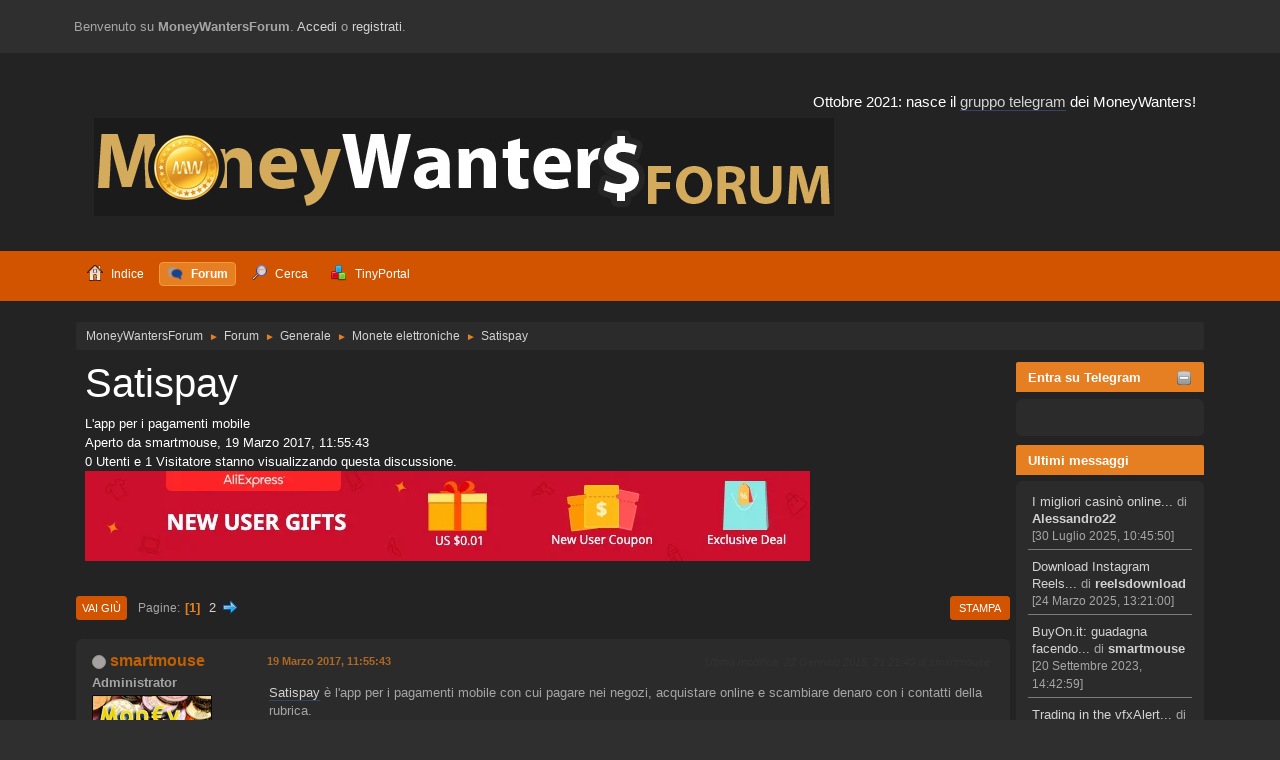

--- FILE ---
content_type: text/html; charset=UTF-8
request_url: https://moneywantersforum.com/monete-elettroniche/satispay/msg56976/
body_size: 12383
content:
<!DOCTYPE html>
<html lang="it-IT">
<head>
	<meta charset="UTF-8">
	<link rel="stylesheet" href="https://moneywantersforum.com/Themes/Fusion/css/minified_daac3cd9402e48a1471214fe95fafd31.css?smf216_1751017868">
	<link rel="stylesheet" href="https://cdn.jsdelivr.net/npm/@fortawesome/fontawesome-free@5/css/all.min.css">
	<link rel="stylesheet" href="https://use.fontawesome.com/releases/v5.13.1/css/all.css" integrity="sha384-xxzQGERXS00kBmZW/6qxqJPyxW3UR0BPsL4c8ILaIWXva5kFi7TxkIIaMiKtqV1Q" crossorigin="anonymous">
	<script>
		var smf_theme_url = "https://moneywantersforum.com/Themes/Fusion";
		var smf_default_theme_url = "https://moneywantersforum.com/Themes/default";
		var smf_images_url = "https://moneywantersforum.com/Themes/Fusion/images";
		var smf_smileys_url = "https://moneywantersforum.com/Smileys";
		var smf_smiley_sets = "smart,aaron,akyhne,fugue,alienine,default";
		var smf_smiley_sets_default = "smart";
		var smf_avatars_url = "https://moneywantersforum.com/avatars";
		var smf_scripturl = "https://moneywantersforum.com/index.php?PHPSESSID=3d4bd6d042ac9d15c746d285af79a5a8&amp;";
		var smf_iso_case_folding = false;
		var smf_charset = "UTF-8";
		var smf_session_id = "4c0a19f89ece0d7bb894ba33e7d82639";
		var smf_session_var = "f7e16d21bb47";
		var smf_member_id = 0;
		var ajax_notification_text = 'Caricamento in corso...';
		var help_popup_heading_text = 'Hai bisogno di aiuto? Ecco qualche informazione:';
		var banned_text = 'Visitatore, sei stato bannato da questo forum!';
		var smf_txt_expand = 'Espandi';
		var smf_txt_shrink = 'Riduci';
		var smf_collapseAlt = 'Nascondi';
		var smf_expandAlt = 'Visualizza';
		var smf_quote_expand = false;
		var allow_xhjr_credentials = false;
	</script>
	<script src="https://ajax.googleapis.com/ajax/libs/jquery/3.6.3/jquery.min.js"></script>
	<script src="https://ajax.googleapis.com/ajax/libs/jquery/3.3.1/jquery.min.js"></script>
	<script src="https://moneywantersforum.com/Themes/default/scripts/jquery.sceditor.bbcode.min.js?smf216_1751017868"></script>
	<script src="https://moneywantersforum.com/Themes/Fusion/scripts/minified_97d8a81815b6b96f9a3e2ecfd32c966e.js?smf216_1751017868"></script>
	<script src="https://moneywantersforum.com/Themes/Fusion/scripts/minified_84dc87ae1cb639ca781dfafbb9b680be.js?smf216_1751017868" defer></script>
	<script>
		var smf_smileys_url = 'https://moneywantersforum.com/Smileys/smart';
		var bbc_quote_from = 'Citazione di';
		var bbc_quote = 'Citazione';
		var bbc_search_on = 'il';
	var smf_you_sure ='Sicuro di voler procedere?';
	</script>
	<title>Satispay</title>
	<meta name="viewport" content="width=device-width, initial-scale=1">
	<meta property="og:site_name" content="MoneyWantersForum">
	<meta property="og:title" content="Satispay">
	<meta name="keywords" content="come guadagnare online, sistemi di guadagno online, forum guadagno on-line, get paid to, paid to click, paid to read, autosurf, hyip, investimenti, trading, monete elettroniche, criptovalute, bitcoin, gambling, scommesse, poker">
	<meta property="og:url" content="https://moneywantersforum.com/index.php?PHPSESSID=3d4bd6d042ac9d15c746d285af79a5a8&amp;topic=14437.0">
	<meta property="og:image" content="http://www.moneywantersforum.com/screenshots/images/satispay.png">
	<meta property="og:description" content="Satispay è l&#039;app per i pagamenti mobile con cui pagare nei negozi, acquistare online e scambiare denaro con i contatti della rubrica.Satispay sarà sicuramente uno degli attori principali nel mondo dei pagamenti (e micropagamenti) mobile per i prossimi anni, e sicuramente è partita molto bene con sito e app molto intuitivi e accattivanti!Inoltre molto spesso ci sono merchant che offrono sconti in caso di pagamento con Satispay.Per cominciare ad usarlo avete bisogno soltanto di un conto bancario al quale associare il vostro account Satispay: sarà infatti il vostro conto corrente la fonte finanziaria dei vostri pagamenti Satispay.In sostanza voi pagate in maniera istantanea con Satispay e la vostra banca preleva l&#039;importo dal conto dopo qualche giorno (tramite SDD).Il modo migliore per cominciare ad usare Satispay è quello di incassare 5&#8364; gratis Per farlo basta registrarsi dal mio reflink oppure usando il codice XXX se vi registrate direttamente dall&#039;app.">
	<meta name="description" content="Satispay è l&#039;app per i pagamenti mobile con cui pagare nei negozi, acquistare online e scambiare denaro con i contatti della rubrica.Satispay sarà sicuramente uno degli attori principali nel mondo dei pagamenti (e micropagamenti) mobile per i prossimi anni, e sicuramente è partita molto bene con sito e app molto intuitivi e accattivanti!Inoltre molto spesso ci sono merchant che offrono sconti in caso di pagamento con Satispay.Per cominciare ad usarlo avete bisogno soltanto di un conto bancario al quale associare il vostro account Satispay: sarà infatti il vostro conto corrente la fonte finanziaria dei vostri pagamenti Satispay.In sostanza voi pagate in maniera istantanea con Satispay e la vostra banca preleva l&#039;importo dal conto dopo qualche giorno (tramite SDD).Il modo migliore per cominciare ad usare Satispay è quello di incassare 5&#8364; gratis Per farlo basta registrarsi dal mio reflink oppure usando il codice XXX se vi registrate direttamente dall&#039;app.">
	<meta name="theme-color" content="#2b2b2b">
	<meta name="robots" content="noindex">
	<link rel="canonical" href="https://moneywantersforum.com/monete-elettroniche/satispay/">
	<link rel="help" href="https://moneywantersforum.com/help/?PHPSESSID=3d4bd6d042ac9d15c746d285af79a5a8">
	<link rel="contents" href="https://moneywantersforum.com/index.php?PHPSESSID=3d4bd6d042ac9d15c746d285af79a5a8">
	<link rel="search" href="https://moneywantersforum.com/search/?PHPSESSID=3d4bd6d042ac9d15c746d285af79a5a8">
	<link rel="alternate" type="application/rss+xml" title="MoneyWantersForum - RSS" href="https://moneywantersforum.com/monete-elettroniche/?action=.xml;type=rss2;PHPSESSID=3d4bd6d042ac9d15c746d285af79a5a8">
	<link rel="alternate" type="application/atom+xml" title="MoneyWantersForum - Atom" href="https://moneywantersforum.com/monete-elettroniche/?action=.xml;type=atom;PHPSESSID=3d4bd6d042ac9d15c746d285af79a5a8">
	<link rel="next" href="https://moneywantersforum.com/monete-elettroniche/satispay/15/?PHPSESSID=3d4bd6d042ac9d15c746d285af79a5a8">
	<link rel="index" href="https://moneywantersforum.com/monete-elettroniche/?PHPSESSID=3d4bd6d042ac9d15c746d285af79a5a8">
		<script async src="https://www.googletagmanager.com/gtag/js?id='UA-635607-6'"></script>
		<script>
			window.dataLayer = window.dataLayer || [];
			function gtag(){dataLayer.push(arguments);}
			gtag('js', new Date());

			gtag('config',  'UA-635607-6');
		</script><meta name="viewport" content="width=device-width, initial-scale=1.0"/><link rel="stylesheet" type="text/css" href="https://moneywantersforum.com/Themes/default/css/tp-colors.css?v300" /><link rel="stylesheet" type="text/css" href="https://moneywantersforum.com/Themes/default/css/tp-style.css?v300" /><link rel="stylesheet" type="text/css" href="https://moneywantersforum.com/Themes/default/css/tp-custom.css?v300" />
            <style type="text/css">
				.block_leftcontainer,
				.block_rightcontainer,
				.block_topcontainer,
				.block_centercontainer,
				.block_frontcontainer,
				.block_lowercontainer,
				.block_bottomcontainer {
                    padding-bottom: 4px;
                }

                #tpleftbarHeader {
                    margin-right: 4px;
                }

                #tprightbarHeader {
                    margin-left: 4px;
                }

            </style>
        <script type="text/javascript"><!-- // --><![CDATA[
            var tp_images_url = "https://moneywantersforum.com/Themes/default/images/tinyportal";
            var tp_session_id = "4c0a19f89ece0d7bb894ba33e7d82639";
            var tp_session_var = "f7e16d21bb47";
            var tp_shout_key_press = false;
            var current_header_smiley = false;var current_header_bbc = false;
        // ]]></script>
        <script type="text/javascript" src="https://moneywantersforum.com/Themes/default/scripts/tinyportal/TPShout.js?v300"></script><link rel="stylesheet" type="text/css" href="https://moneywantersforum.com/Themes/default/css/tp-shout.css?v300" />
	  <script type="text/javascript"><!-- // --><![CDATA[
		
		var tpPanels = new Array();
		function togglepanel( targetID )
		{
			var pstate = 0;
			var panel = targetID;
			var img = "toggle_" + targetID;
			var ap = 0;

			if ( document.getElementById && (0 !== panel.length) ) {
				target = document.getElementById( panel );
                if ( target !== null ) {
                    if ( target.style.display == "none" ) {
                        target.style.display = "";
                        pstate = 1;
                        removeFromArray(targetID, tpPanels);
                        document.cookie="tp_panels=" + tpPanels.join(",") + "; expires=Wednesday, 01-Aug-2040 08:00:00 GMT";
                        var image = document.getElementById(img);
                        if(image !== null) {
                            image.src = 'https://moneywantersforum.com/Themes/default/images/tinyportal/TPupshrink.png';
                        }
                    }
                    else {
                        target.style.display = "none";
                        pstate = 0;
                        tpPanels.push(targetID);
                        document.cookie="tp_panels=" + tpPanels.join(",") + "; expires=Wednesday, 01-Aug-2040 08:00:00 GMT";
                        var image = document.getElementById(img);
                        if(image !== null) {
                            image.src = 'https://moneywantersforum.com/Themes/default/images/tinyportal/TPupshrink2.png';
                        }
                    }
                }
			}
		}
		function removeFromArray(value, array){
			for(var x=0;x<array.length;x++){
				if(array[x]==value){
					array.splice(x, 1);
				}
			}
			return array;
		}
		function inArray(value, array){
			for(var x=0;x<array.length;x++){
				if(array[x]==value){
					return 1;
				}
			}
			return 0;
		}
	// ]]></script>
        <!-- App Indexing for Google Search -->
        <link href="https://moneywantersforum.com/android-app://com.quoord.tapatalkpro.activity/tapatalk/moneywantersforum.com/?location=topic&amp;fid=40&amp;tid=14437&amp;perpage=15&amp;page=1&amp;channel=google-indexing" rel="alternate" />
        <link href="https://moneywantersforum.com/ios-app://307880732/tapatalk/moneywantersforum.com/?location=topic&amp;fid=40&amp;tid=14437&amp;perpage=15&amp;page=1&amp;channel=google-indexing" rel="alternate" />
        
        <link href="https://groups.tapatalk-cdn.com/static/manifest/manifest.json" rel="manifest">
        
        <meta name="apple-itunes-app" content="app-id=307880732, affiliate-data=at=10lR7C, app-argument=tapatalk://moneywantersforum.com/?location=topic&fid=40&tid=14437&perpage=15&page=1" />
        
</head>
<body id="chrome" class="action_forum board_40">
<div id="footerfix">
	<div id="top_section">
		<div class="inner_wrap">
			<div class="social-font-awesome">
			</div>
			<ul class="floatleft welcome">
				<li>Benvenuto su <strong>MoneyWantersForum</strong>. <a href="https://moneywantersforum.com/index.php?action=login;PHPSESSID=3d4bd6d042ac9d15c746d285af79a5a8" onclick="return reqOverlayDiv(this.href, 'Accedi');">Accedi</a> o <a href="https://moneywantersforum.com/signup/?PHPSESSID=3d4bd6d042ac9d15c746d285af79a5a8">registrati</a>.</li>
			</ul>
		</div><!-- .inner_wrap -->
	</div><!-- #top_section -->
	<div id="header">
			<div class="news">
			    <p>Ottobre 2021: nasce il <a href="https://moneywantersforum.com/comunicazioni-ed-eventi/gruppo-telegram/msg58154" class="bbc_link" target="_blank" rel="noopener">gruppo telegram</a> dei MoneyWanters!</p>
			</div>
			<h1 class="forumtitle">
			     <a id="top" href="https://moneywantersforum.com/index.php?PHPSESSID=3d4bd6d042ac9d15c746d285af79a5a8"><img src="https://moneywantersforum.com/Themes/default/images/logo.png" alt="MoneyWantersForum"></a>
			</h1>				
	</div><!-- #header -->
    <div class="oKayMenuHeader">
	  <div class="wrap-all">
		<a class="menu_icon mobile_user_menu"></a>
			<div id="main_menu">
				<div id="mobile_user_menu" class="popup_container">
					<div class="popup_window description">
						<div class="popup_heading">Menu principale
							<a href="javascript:void(0)" class="main_icons hide_popup"></a>
						</div>
						
					<ul class="dropmenu menu_nav">
						<li class="button_home">
							<a href="https://moneywantersforum.com/index.php?PHPSESSID=3d4bd6d042ac9d15c746d285af79a5a8">
								<span class="main_icons home"></span><span class="textmenu">Indice</span>
							</a>
						</li>
						<li class="button_forum">
							<a class="active" href="https://moneywantersforum.com/forum/?PHPSESSID=3d4bd6d042ac9d15c746d285af79a5a8">
								<span class="main_icons menu_tpforum"></span><span class="textmenu">Forum</span>
							</a>
						</li>
						<li class="button_search">
							<a href="https://moneywantersforum.com/search/?PHPSESSID=3d4bd6d042ac9d15c746d285af79a5a8">
								<span class="main_icons search"></span><span class="textmenu">Cerca</span>
							</a>
						</li>
						<li class="button_tpadmin subsections">
							<a href="">
								<img src="https://moneywantersforum.com/Themes/default/images/tinyportal/menu_tp.png" alt=""><span class="textmenu">TinyPortal</span>
							</a>
							<ul>
								<li>
									<a href="https://moneywantersforum.com/index.php?action=tportal;sa=download;dl;PHPSESSID=3d4bd6d042ac9d15c746d285af79a5a8">
										Download
									</a>
								</li>
							</ul>
						</li>
					</ul><!-- .menu_nav -->
					</div>
				</div>
			</div>
	  </div>
    </div><!-- .okayMenuHeader -->
	<div id="wrapper">
		<div id="upper_section">
			<div id="inner_section">
				<div class="navigate_section">
					<ul>
						<li>
							<a href="https://moneywantersforum.com/index.php?PHPSESSID=3d4bd6d042ac9d15c746d285af79a5a8"><span>MoneyWantersForum</span></a>
						</li>
						<li>
							<span class="dividers"> &#9658; </span>
							<a href="https://moneywantersforum.com/forum/?PHPSESSID=3d4bd6d042ac9d15c746d285af79a5a8"><span>Forum</span></a>
						</li>
						<li>
							<span class="dividers"> &#9658; </span>
							<a href="https://moneywantersforum.com/forum/?PHPSESSID=3d4bd6d042ac9d15c746d285af79a5a8#c10"><span>Generale</span></a>
						</li>
						<li>
							<span class="dividers"> &#9658; </span>
							<a href="https://moneywantersforum.com/monete-elettroniche/?PHPSESSID=3d4bd6d042ac9d15c746d285af79a5a8"><span>Monete elettroniche</span></a>
						</li>
						<li class="last">
							<span class="dividers"> &#9658; </span>
							<a href="https://moneywantersforum.com/monete-elettroniche/satispay/?PHPSESSID=3d4bd6d042ac9d15c746d285af79a5a8"><span>Satispay</span></a>
						</li>
					</ul>
				</div><!-- .navigate_section -->
			</div><!-- #inner_section -->
		</div><!-- #upper_section -->
		<div id="content_section">
			<div id="main_content_section">
	<div class="lrs rightpanelOn tp_responsive">
		<div id="mainContainer">
			<div id="tprightbarHeader" style="width:190px;" >
				<div class="block_rightcontainer htmlbox" id="htmlbox_EntrasuTelegram">
	<div class="tborder tp_rightblock_frame"><div class="title_bar"><h3 class="titlebg"><a href="javascript:void(0);return%20false" onclick="toggle('75'); return false"><img id="blockcollapse75" style="margin: 2px 0 0 0;float:right" src="https://moneywantersforum.com/Themes/default/images/tinyportal/TPcollapse.png" alt="" title="Ridurre o espandere i Blocchi" /></a>Entra su Telegram</h3></div>
		<div class="tp_rightblock_body" id="block75"><div class="windowbg tp_block21"><div><div class="tp_blockbody" style="overflow: auto;"><a href="https://t.me/joinchat/EtYFbyUfXTAyOGFk" class="bbc_link" target="_blank" rel="noopener"><img src="https://i.ibb.co/kHdK0sb/telegram-logo.png" alt="" class="bbc_img" loading="lazy"></a></div></div></div>
		</div>
	</div>
	</div><div class="block_rightcontainer" id="block_recentbox">
	<div class="tborder tp_rightblock_frame"><div class="title_bar"><h3 class="titlebg">Ultimi messaggi</h3></div>
		<div class="tp_rightblock_body" id="block8"><div class="windowbg tp_block21"><div><div class="tp_blockbody" style="overflow: auto;">
		<ul class="tp_recenttopics" style="margin: 0; padding: 0;">
			<li>
				<a href="https://moneywantersforum.com/presentazione-siti-web/i-migliori-casino-online-in-italia/msg58253/?topicseen;PHPSESSID=3d4bd6d042ac9d15c746d285af79a5a8#new" title="I migliori casinò online in Italia">I migliori casinò online...</a>
				 di <b><a href="https://moneywantersforum.com/profile/?u=3684;PHPSESSID=3d4bd6d042ac9d15c746d285af79a5a8">Alessandro22</a></b>
				 <br><span class="smalltext">[30 Luglio 2025, 10:45:50]</span>
				</li>
			<li>
				<a href="https://moneywantersforum.com/comunicazioni-ed-eventi/download-instagram-reels/msg58251/?topicseen;PHPSESSID=3d4bd6d042ac9d15c746d285af79a5a8#new" title="Download Instagram Reels">Download Instagram Reels...</a>
				 di <b><a href="https://moneywantersforum.com/profile/?u=3683;PHPSESSID=3d4bd6d042ac9d15c746d285af79a5a8">reelsdownload</a></b>
				 <br><span class="smalltext">[24 Marzo 2025, 13:21:00]</span>
				</li>
			<li>
				<a href="https://moneywantersforum.com/paidtosignup-e-paidtobuy/buyon-it-guadagna-spendendo-con-il-cashback/msg58234/?topicseen;PHPSESSID=3d4bd6d042ac9d15c746d285af79a5a8#new" title="BuyOn.it: guadagna facendo shopping">BuyOn.it: guadagna facendo...</a>
				 di <b><a href="https://moneywantersforum.com/profile/?u=1;PHPSESSID=3d4bd6d042ac9d15c746d285af79a5a8">smartmouse</a></b>
				 <br><span class="smalltext">[20 Settembre 2023, 14:42:59]</span>
				</li>
			<li>
				<a href="https://moneywantersforum.com/trading/trading-in-the-vfxalert-app-how-to-do-it-video-strategies/msg58224/?topicseen;PHPSESSID=3d4bd6d042ac9d15c746d285af79a5a8#new" title="Trading in the vfxAlert app. How to do it, video strategies">Trading in the vfxAlert...</a>
				 di <b><a href="https://moneywantersforum.com/profile/?u=3654;PHPSESSID=3d4bd6d042ac9d15c746d285af79a5a8">xsignals</a></b>
				 <br><span class="smalltext">[24 Aprile 2023, 13:26:19]</span>
				</li>
			<li>
				<a href="https://moneywantersforum.com/surebets/re-lightning-roulette-com-depositi-e-prelievi-automatici-con-bitcoin-ln/msg58222/?topicseen;PHPSESSID=3d4bd6d042ac9d15c746d285af79a5a8#new" title="Bookmaker non AAMS">Bookmaker non AAMS</a>
				 di <b><a href="https://moneywantersforum.com/profile/?u=3668;PHPSESSID=3d4bd6d042ac9d15c746d285af79a5a8">jeremyjeremy12</a></b>
				 <br><span class="smalltext">[14 Aprile 2023, 09:47:23]</span>
				</li>
			<li>
				<a href="https://moneywantersforum.com/surebets/re-affitto-conto-betfair-com-conto-madre-agente-master/msg58219/?topicseen;PHPSESSID=3d4bd6d042ac9d15c746d285af79a5a8#new" title="Casinò non AAMS">Casinò non AAMS</a>
				 di <b><a href="https://moneywantersforum.com/profile/?u=3665;PHPSESSID=3d4bd6d042ac9d15c746d285af79a5a8">Rubiyaa</a></b>
				 <br><span class="smalltext">[30 Dicembre 2022, 23:13:42]</span>
				</li>
			<li>
				<a href="https://moneywantersforum.com/surebets/info-surebets-su-bookmakers-stranieri/msg58217/?topicseen;PHPSESSID=3d4bd6d042ac9d15c746d285af79a5a8#new" title="Info surebets su bookmakers stranieri">Info surebets su bookmakers...</a>
				 di <b><a href="https://moneywantersforum.com/profile/?u=3665;PHPSESSID=3d4bd6d042ac9d15c746d285af79a5a8">Rubiyaa</a></b>
				 <br><span class="smalltext">[30 Dicembre 2022, 23:03:42]</span>
				</li>
			<li>
				<a href="https://moneywantersforum.com/guadagno-on-line/paying-site-for-crypto-arbitrage-investments/msg58216/?topicseen;PHPSESSID=3d4bd6d042ac9d15c746d285af79a5a8#new" title="Paying site for crypto-arbitrage investments">Paying site for crypto-arbitrage...</a>
				 di <b><a href="https://moneywantersforum.com/profile/?u=3664;PHPSESSID=3d4bd6d042ac9d15c746d285af79a5a8">tim24</a></b>
				 <br><span class="smalltext">[08 Dicembre 2022, 22:49:50]</span>
				</li>
			<li>
				<a href="https://moneywantersforum.com/paidtoclick-e-paidtoread/adfaucetpay-adfaucetpay-com/msg58214/?topicseen;PHPSESSID=3d4bd6d042ac9d15c746d285af79a5a8#new" title="Adfaucetpay - adfaucetpay.com">Adfaucetpay - adfaucetpay.com...</a>
				 di <b><a href="https://moneywantersforum.com/profile/?u=1874;PHPSESSID=3d4bd6d042ac9d15c746d285af79a5a8">darwin</a></b>
				 <br><span class="smalltext">[04 Dicembre 2022, 19:49:08]</span>
				</li>
			<li style="border: none; margin-bottom: 0;padding-bottom: 0;">
				<a href="https://moneywantersforum.com/shop-online/prodotti-amazon-gratis!/msg58213/?topicseen;PHPSESSID=3d4bd6d042ac9d15c746d285af79a5a8#new" title="Prodotti Amazon gratis!">Prodotti Amazon gratis!...</a>
				 di <b><a href="https://moneywantersforum.com/profile/?u=1;PHPSESSID=3d4bd6d042ac9d15c746d285af79a5a8">smartmouse</a></b>
				 <br><span class="smalltext">[17 Novembre 2022, 10:34:00]</span>
				</li>
		</ul></div></div></div>
		</div>
	</div>
	</div><div class="block_rightcontainer htmlbox" id="htmlbox_EntrasuTelegram">
	<div class="tborder tp_rightblock_frame"><div class="title_bar"><h3 class="titlebg"><a href="javascript:void(0);return%20false" onclick="toggle('78'); return false"><img id="blockcollapse78" style="margin: 2px 0 0 0;float:right" src="https://moneywantersforum.com/Themes/default/images/tinyportal/TPcollapse.png" alt="" title="Ridurre o espandere i Blocchi" /></a>Entra su Telegram</h3></div>
		<div class="tp_rightblock_body" id="block78"><div class="windowbg tp_block21"><div><div class="tp_blockbody" style="overflow: auto;"><a href="https://t.me/offerte_giorno_lampo" class="bbc_link"><img src="https://i.ibb.co/gjD1hff/ogol-logo.png" alt="" class="bbc_img" loading="lazy"></a></div></div></div>
		</div>
	</div>
	</div><div class="block_rightcontainer scriptbox" id="scriptbox_notitle">
	<div class="tborder tp_rightblock_frame"><div class="title_bar"><h3 class="titlebg"><a href="javascript:void(0);return%20false" onclick="toggle('74'); return false"><img id="blockcollapse74" style="margin: 2px 0 0 0;float:right" src="https://moneywantersforum.com/Themes/default/images/tinyportal/TPcollapse.png" alt="" title="Ridurre o espandere i Blocchi" /></a><span class="header">-no title-</span></h3></div>
		<div class="tp_rightblock_body" id="block74"><div class="windowbg tp_block21"><div><div class="tp_blockbody" style="overflow: auto;"><a href="https://s.click.aliexpress.com/e/_dZPRzkJ?bz=160*600" target="_parent"><img width="160" height="600" src="//ae01.alicdn.com/kf/Ha8c902edbd92433aaa09c883193d774bh.png"/></a></div></div></div>
		</div>
	</div>
	</div><div class="block_rightcontainer" id="block_statsbox">
	<div class="tborder tp_rightblock_frame"><div class="title_bar"><h3 class="titlebg"><a class="subject"  href="https://moneywantersforum.com/stats/?PHPSESSID=3d4bd6d042ac9d15c746d285af79a5a8">Statistiche</a></h3></div>
		<div class="tp_rightblock_body" id="block9"><div class="windowbg tp_block21"><div><div class="tp_blockbody" style="overflow: auto;">
	<div class="tp_statsblock">
		<h5 class="mlist"><a href="https://moneywantersforum.com/mlist/?PHPSESSID=3d4bd6d042ac9d15c746d285af79a5a8">Utenti</a></h5>
		<ul class="tp_stats_members">
			<li>Utenti in totale: 2.392</li>
			<li>Ultimo: <a href="https://moneywantersforum.com/profile/?u=3685;PHPSESSID=3d4bd6d042ac9d15c746d285af79a5a8"><strong>vamos</strong></a></li>
		</ul>
		<h5 class="stats"><a href="https://moneywantersforum.com/stats/?PHPSESSID=3d4bd6d042ac9d15c746d285af79a5a8">Statistiche</a></h5>
		<ul class="tp_stats_forum">
			<li>Messaggi totali: 50.528</li>
			<li>Totale discussioni: 7.256</li>
			<li>Online Oggi: 46</li>
			<li>Massimi online: 1.578&nbsp;(05 Settembre 2016, 16:07:48)</li>
		</ul>
		<h5 class="online"><a href="https://moneywantersforum.com/who/?PHPSESSID=3d4bd6d042ac9d15c746d285af79a5a8">Utenti online</a></h5>
		<ul class="tp_stats_users">
			<li>Utenti: 0</li>
			<li>Visitatori: 25</li>
			<li>Totale: 25</li>
		</ul>
	</div></div></div></div>
		</div>
	</div>
	</div><script type="text/javascript"><!-- // --><![CDATA[
				function toggle( targetId )
				{
					var state = 0;
					var blockname = "block" + targetId;
					var blockimage = "blockcollapse" + targetId;

					if ( document.getElementById ) {
						target = document.getElementById( blockname );
						if ( target.style.display == "none" ) {
							target.style.display = "";
							state = 1;
						}
						else {
							target.style.display = "none";
							state = 0;
						}

						document.getElementById( blockimage ).src = "https://moneywantersforum.com/Themes/default/images/tinyportal" + (state ? "/TPcollapse.png" : "/TPexpand.png");
						var tempImage = new Image();
						tempImage.src = "https://moneywantersforum.com/index.php?PHPSESSID=3d4bd6d042ac9d15c746d285af79a5a8&amp;action=tportal;sa=upshrink;id=" + targetId + ";state=" + state + ";" + (new Date().getTime());

					}
				}
			// ]]></script>
			</div><!-- #tprightbarHeader -->
			<div id="tpcenterContainer">
				<div id="tpcontentHeader">
                </div><!-- #tpcontentHeader -->
		<div id="display_head" class="information">
			<h2 class="display_title">
				<span id="top_subject">Satispay</span>
			</h2>

			<p>L&#039;app per i pagamenti mobile</p>
			<p>Aperto da smartmouse, 19 Marzo 2017, 11:55:43</p>
			<span class="nextlinks floatright"></span>
			<p>0 Utenti e 1 Visitatore stanno visualizzando questa discussione.
			</p><a href="https://s.click.aliexpress.com/e/_dVXG7fT?bz=725*90" target="_parent"><img width="725" height="90" src="//ae01.alicdn.com/kf/H1e303fdae72d4e4e9e7eafdcc327314ci.png"/></a>
		</div><!-- #display_head -->
		
		<div class="pagesection top">
			
		<div class="buttonlist floatright">
			
				<a class="button button_strip_print" href="https://moneywantersforum.com/monete-elettroniche/satispay/?action=printpage;PHPSESSID=3d4bd6d042ac9d15c746d285af79a5a8"  rel="nofollow">Stampa</a>
		</div>
			 
			<div class="pagelinks floatleft">
				<a href="#bot" class="button">Vai giù</a>
				<span class="pages">Pagine</span><span class="current_page">1</span> <a class="nav_page" href="https://moneywantersforum.com/monete-elettroniche/satispay/15/?PHPSESSID=3d4bd6d042ac9d15c746d285af79a5a8">2</a> <a class="nav_page" href="https://moneywantersforum.com/monete-elettroniche/satispay/15/?PHPSESSID=3d4bd6d042ac9d15c746d285af79a5a8"><span class="main_icons next_page"></span></a> 
			</div>
		<div class="mobile_buttons floatright">
			<a class="button mobile_act">Azioni</a>
			
		</div>
		</div>
		<div id="forumposts">
			<form action="https://moneywantersforum.com/monete-elettroniche/satispay/?action=quickmod2;PHPSESSID=3d4bd6d042ac9d15c746d285af79a5a8" method="post" accept-charset="UTF-8" name="quickModForm" id="quickModForm" onsubmit="return oQuickModify.bInEditMode ? oQuickModify.modifySave('4c0a19f89ece0d7bb894ba33e7d82639', 'f7e16d21bb47') : false">
				<div class="windowbg" id="msg56894">
					
					<div class="post_wrapper">
						<div class="poster">
							<h4>
								<span class="off" title="Offline"></span>
								<a href="https://moneywantersforum.com/profile/?u=1;PHPSESSID=3d4bd6d042ac9d15c746d285af79a5a8" title="Mostra il profilo di smartmouse">smartmouse</a>
							</h4>
							<ul class="user_info">
								<li class="membergroup">Administrator</li>
								<li class="avatar">
									<a href="https://moneywantersforum.com/profile/?u=1;PHPSESSID=3d4bd6d042ac9d15c746d285af79a5a8"><img class="avatar" src="https://moneywantersforum.com/custom_avatar/avatar_1.gif" alt=""></a>
								</li>
								<li class="icons"><img src="https://moneywantersforum.com/Themes/Fusion/images/membericons/iconadmin.png" alt="*"><img src="https://moneywantersforum.com/Themes/Fusion/images/membericons/iconadmin.png" alt="*"><img src="https://moneywantersforum.com/Themes/Fusion/images/membericons/iconadmin.png" alt="*"><img src="https://moneywantersforum.com/Themes/Fusion/images/membericons/iconadmin.png" alt="*"><img src="https://moneywantersforum.com/Themes/Fusion/images/membericons/iconadmin.png" alt="*"></li>
								<li class="postgroup">Great Moneywanter</li>
								<li class="postcount">Messaggi: 9.195</li>
								<li class="poster_ip">Registrato</li>
							</ul>
						</div><!-- .poster -->
						<div class="postarea">
							<div class="keyinfo">
								<div id="subject_56894" class="subject_title subject_hidden">
									<a href="https://moneywantersforum.com/index.php?msg=56894;PHPSESSID=3d4bd6d042ac9d15c746d285af79a5a8" rel="nofollow">Satispay</a>
								</div>
								
								<div class="postinfo">
									<span class="messageicon"  style="position: absolute; z-index: -1;">
										<img src="https://moneywantersforum.com/Themes/Fusion/images/post/xx.png" alt="">
									</span>
									<a href="https://moneywantersforum.com/index.php?msg=56894;PHPSESSID=3d4bd6d042ac9d15c746d285af79a5a8" rel="nofollow" title="Satispay" class="smalltext">19 Marzo 2017, 11:55:43</a>
									<span class="spacer"></span>
									<span class="smalltext modified floatright mvisible" id="modified_56894"><span class="lastedit">Ultima modifica</span>: 22 Gennaio 2018, 21:21:40 di smartmouse
									</span>
								</div>
								<div id="msg_56894_quick_mod"></div>
							</div><!-- .keyinfo -->
							<div class="post">
								<div class="inner" data-msgid="56894" id="msg_56894">
									<a href="https://www.satispay.com" class="bbc_link" target="_blank" rel="noopener">Satispay</a> è l&#039;app per i pagamenti mobile con cui pagare nei negozi, acquistare online e scambiare denaro con i contatti della rubrica.<br /><br /><img src="https://moneywantersforum.com/proxy.php?request=http%3A%2F%2Fwww.moneywantersforum.com%2Fscreenshots%2Fimages%2Fsatispay.png&hash=8228646137a096b020a8c4003f625d617d7bf905" alt="" class="bbc_img" loading="lazy"><br /><br /><a href="https://www.satispay.com" class="bbc_link" target="_blank" rel="noopener">Satispay</a> sarà sicuramente uno degli attori principali nel mondo dei pagamenti (e micropagamenti) mobile per i prossimi anni, e sicuramente è partita molto bene con sito e app molto intuitivi e accattivanti!<br />Inoltre molto spesso ci sono merchant che offrono sconti in caso di pagamento con Satispay.<br /><br />Per cominciare ad usarlo avete bisogno soltanto di un conto bancario al quale associare il vostro account Satispay: sarà infatti il vostro conto corrente la fonte finanziaria dei vostri pagamenti Satispay.<br />In sostanza voi pagate in maniera istantanea con Satispay e la vostra banca preleva l&#039;importo dal conto dopo qualche giorno (tramite SDD).<br /><br /><s>Il modo migliore per cominciare ad usare Satispay è quello di incassare 5&#8364; gratis <img src="https://moneywantersforum.com/Smileys/smart/evil.gif" alt="&gt;&#58;D" title="Evil" class="smiley"><br />Per farlo basta registrarsi dal mio <a href="https://www.satispay.com/promo/XXX" class="bbc_link" target="_blank" rel="noopener">reflink</a> oppure usando il codice <b>XXX</b> se vi registrate direttamente dall&#039;app.</s>
								</div>
							</div><!-- .post -->
							<div class="under_message">
								<ul class="floatleft">
								</ul>
							</div><!-- .under_message -->
						</div><!-- .postarea -->
						<div class="moderatorbar">
							<div class="signature" id="msg_56894_signature">
								<b>Don&#039;t stay in bed, unless you can make money in bed.<b></b></b>
							</div>
						</div><!-- .moderatorbar -->
					</div><!-- .post_wrapper -->
				</div><!-- $message[css_class] -->
				<hr class="post_separator">
				<div class="windowbg" id="msg56955">
					
					
					<div class="post_wrapper">
						<div class="poster">
							<h4>
								<span class="off" title="Offline"></span>
								<a href="https://moneywantersforum.com/profile/?u=1;PHPSESSID=3d4bd6d042ac9d15c746d285af79a5a8" title="Mostra il profilo di smartmouse">smartmouse</a>
							</h4>
							<ul class="user_info">
								<li class="membergroup">Administrator</li>
								<li class="avatar">
									<a href="https://moneywantersforum.com/profile/?u=1;PHPSESSID=3d4bd6d042ac9d15c746d285af79a5a8"><img class="avatar" src="https://moneywantersforum.com/custom_avatar/avatar_1.gif" alt=""></a>
								</li>
								<li class="icons"><img src="https://moneywantersforum.com/Themes/Fusion/images/membericons/iconadmin.png" alt="*"><img src="https://moneywantersforum.com/Themes/Fusion/images/membericons/iconadmin.png" alt="*"><img src="https://moneywantersforum.com/Themes/Fusion/images/membericons/iconadmin.png" alt="*"><img src="https://moneywantersforum.com/Themes/Fusion/images/membericons/iconadmin.png" alt="*"><img src="https://moneywantersforum.com/Themes/Fusion/images/membericons/iconadmin.png" alt="*"></li>
								<li class="postgroup">Great Moneywanter</li>
								<li class="postcount">Messaggi: 9.195</li>
								<li class="poster_ip">Registrato</li>
							</ul>
						</div><!-- .poster -->
						<div class="postarea">
							<div class="keyinfo">
								<div id="subject_56955" class="subject_title subject_hidden">
									<a href="https://moneywantersforum.com/index.php?msg=56955;PHPSESSID=3d4bd6d042ac9d15c746d285af79a5a8" rel="nofollow">Re:Satispay</a>
								</div>
								<span class="page_number floatright">#1</span>
								<div class="postinfo">
									<span class="messageicon" >
										<img src="https://moneywantersforum.com/Themes/Fusion/images/post/clip.png" alt="">
									</span>
									<a href="https://moneywantersforum.com/index.php?msg=56955;PHPSESSID=3d4bd6d042ac9d15c746d285af79a5a8" rel="nofollow" title="Risposta #1 - Re:Satispay" class="smalltext">23 Aprile 2017, 11:42:30</a>
									<span class="spacer"></span>
									<span class="smalltext modified floatright" id="modified_56955">
									</span>
								</div>
								<div id="msg_56955_quick_mod"></div>
							</div><!-- .keyinfo -->
							<div class="post">
								<div class="inner" data-msgid="56955" id="msg_56955">
									E&#039; in corso la campagna &quot;Satispay Fridays&quot;: dal 1 aprile al 31 maggio, ogni venerdi&#768; del mese, Satispay restituisce un cashback immediato del 20% sulle spese effettuate nei negozi.
								</div>
							</div><!-- .post -->
							<div id="msg_56955_footer" class="attachments">
									<div class="attached">
										<div class="attachments_top">
											<img src="https://moneywantersforum.com/index.php?PHPSESSID=3d4bd6d042ac9d15c746d285af79a5a8&amp;action=dlattach;attach=1937;image" alt="" loading="lazy" class="atc_img">
										</div><!-- .attachments_top -->
										<div class="attachments_bot">
											<a href="https://moneywantersforum.com/dlattach/?attach=1937;PHPSESSID=3d4bd6d042ac9d15c746d285af79a5a8"><img src="https://moneywantersforum.com/Themes/Fusion/images/icons/clip.png" class="centericon" alt="*">&nbsp;satispay-fridays.jpg</a> 
											<br>72.12 KB, 714x537<br>Visualizzato 577 volte
										</div><!-- .attachments_bot -->
									</div><!-- .attached -->
							</div><!-- #msg_[id]_footer -->
							<div class="under_message">
								<ul class="floatleft">
								</ul>
							</div><!-- .under_message -->
						</div><!-- .postarea -->
						<div class="moderatorbar">
							<div class="signature" id="msg_56955_signature">
								<b>Don&#039;t stay in bed, unless you can make money in bed.<b></b></b>
							</div>
						</div><!-- .moderatorbar -->
					</div><!-- .post_wrapper -->
				</div><!-- $message[css_class] -->
				<hr class="post_separator">
				<div class="windowbg" id="msg56956">
					
					
					<div class="post_wrapper">
						<div class="poster">
							<h4>
								<span class="off" title="Offline"></span>
								<a href="https://moneywantersforum.com/profile/?u=1;PHPSESSID=3d4bd6d042ac9d15c746d285af79a5a8" title="Mostra il profilo di smartmouse">smartmouse</a>
							</h4>
							<ul class="user_info">
								<li class="membergroup">Administrator</li>
								<li class="avatar">
									<a href="https://moneywantersforum.com/profile/?u=1;PHPSESSID=3d4bd6d042ac9d15c746d285af79a5a8"><img class="avatar" src="https://moneywantersforum.com/custom_avatar/avatar_1.gif" alt=""></a>
								</li>
								<li class="icons"><img src="https://moneywantersforum.com/Themes/Fusion/images/membericons/iconadmin.png" alt="*"><img src="https://moneywantersforum.com/Themes/Fusion/images/membericons/iconadmin.png" alt="*"><img src="https://moneywantersforum.com/Themes/Fusion/images/membericons/iconadmin.png" alt="*"><img src="https://moneywantersforum.com/Themes/Fusion/images/membericons/iconadmin.png" alt="*"><img src="https://moneywantersforum.com/Themes/Fusion/images/membericons/iconadmin.png" alt="*"></li>
								<li class="postgroup">Great Moneywanter</li>
								<li class="postcount">Messaggi: 9.195</li>
								<li class="poster_ip">Registrato</li>
							</ul>
						</div><!-- .poster -->
						<div class="postarea">
							<div class="keyinfo">
								<div id="subject_56956" class="subject_title subject_hidden">
									<a href="https://moneywantersforum.com/index.php?msg=56956;PHPSESSID=3d4bd6d042ac9d15c746d285af79a5a8" rel="nofollow">Re:Satispay</a>
								</div>
								<span class="page_number floatright">#2</span>
								<div class="postinfo">
									<span class="messageicon"  style="position: absolute; z-index: -1;">
										<img src="https://moneywantersforum.com/Themes/Fusion/images/post/xx.png" alt="">
									</span>
									<a href="https://moneywantersforum.com/index.php?msg=56956;PHPSESSID=3d4bd6d042ac9d15c746d285af79a5a8" rel="nofollow" title="Risposta #2 - Re:Satispay" class="smalltext">24 Aprile 2017, 10:40:32</a>
									<span class="spacer"></span>
									<span class="smalltext modified floatright" id="modified_56956">
									</span>
								</div>
								<div id="msg_56956_quick_mod"></div>
							</div><!-- .keyinfo -->
							<div class="post">
								<div class="inner" data-msgid="56956" id="msg_56956">
									Per chi si iscrive usando il codice del primo post vi sono 10€ in regalo: oltre ai 5€ gratis ricevuti da Satispay, regalo ulteriori 5€.
								</div>
							</div><!-- .post -->
							<div class="under_message">
								<ul class="floatleft">
								</ul>
							</div><!-- .under_message -->
						</div><!-- .postarea -->
						<div class="moderatorbar">
							<div class="signature" id="msg_56956_signature">
								<b>Don&#039;t stay in bed, unless you can make money in bed.<b></b></b>
							</div>
						</div><!-- .moderatorbar -->
					</div><!-- .post_wrapper -->
				</div><!-- $message[css_class] -->
				<hr class="post_separator">
				<div class="windowbg" id="msg56965">
					
					
					<div class="post_wrapper">
						<div class="poster">
							<h4>
								<span class="off" title="Offline"></span>
								<a href="https://moneywantersforum.com/profile/?u=3340;PHPSESSID=3d4bd6d042ac9d15c746d285af79a5a8" title="Mostra il profilo di soman_it">soman_it</a>
							</h4>
							<ul class="user_info">
								<li class="avatar">
									<a href="https://moneywantersforum.com/profile/?u=3340;PHPSESSID=3d4bd6d042ac9d15c746d285af79a5a8"><img class="avatar" src="https://moneywantersforum.com/avatars/default.png" alt=""></a>
								</li>
								<li class="icons"><img src="https://moneywantersforum.com/Themes/Fusion/images/membericons/icon.png" alt="*"></li>
								<li class="postgroup">Newbie</li>
								<li class="postcount">Messaggi: 1</li>
								<li class="poster_ip">Registrato</li>
							</ul>
						</div><!-- .poster -->
						<div class="postarea">
							<div class="keyinfo">
								<div id="subject_56965" class="subject_title subject_hidden">
									<a href="https://moneywantersforum.com/index.php?msg=56965;PHPSESSID=3d4bd6d042ac9d15c746d285af79a5a8" rel="nofollow">Re:Satispay</a>
								</div>
								<span class="page_number floatright">#3</span>
								<div class="postinfo">
									<span class="messageicon"  style="position: absolute; z-index: -1;">
										<img src="https://moneywantersforum.com/Themes/Fusion/images/post/xx.png" alt="">
									</span>
									<a href="https://moneywantersforum.com/index.php?msg=56965;PHPSESSID=3d4bd6d042ac9d15c746d285af79a5a8" rel="nofollow" title="Risposta #3 - Re:Satispay" class="smalltext">28 Aprile 2017, 23:43:31</a>
									<span class="spacer"></span>
									<span class="smalltext modified floatright" id="modified_56965">
									</span>
								</div>
								<div id="msg_56965_quick_mod"></div>
							</div><!-- .keyinfo -->
							<div class="post">
								<div class="inner" data-msgid="56965" id="msg_56965">
									interessato. Come funziona per i 10 euro?
								</div>
							</div><!-- .post -->
							<div class="under_message">
								<ul class="floatleft">
								</ul>
							</div><!-- .under_message -->
						</div><!-- .postarea -->
						<div class="moderatorbar">
						</div><!-- .moderatorbar -->
					</div><!-- .post_wrapper -->
				</div><!-- $message[css_class] -->
				<hr class="post_separator">
				<div class="windowbg" id="msg56976">
					
					<a id="new"></a>
					<div class="post_wrapper">
						<div class="poster">
							<h4>
								<span class="off" title="Offline"></span>
								<a href="https://moneywantersforum.com/profile/?u=1;PHPSESSID=3d4bd6d042ac9d15c746d285af79a5a8" title="Mostra il profilo di smartmouse">smartmouse</a>
							</h4>
							<ul class="user_info">
								<li class="membergroup">Administrator</li>
								<li class="avatar">
									<a href="https://moneywantersforum.com/profile/?u=1;PHPSESSID=3d4bd6d042ac9d15c746d285af79a5a8"><img class="avatar" src="https://moneywantersforum.com/custom_avatar/avatar_1.gif" alt=""></a>
								</li>
								<li class="icons"><img src="https://moneywantersforum.com/Themes/Fusion/images/membericons/iconadmin.png" alt="*"><img src="https://moneywantersforum.com/Themes/Fusion/images/membericons/iconadmin.png" alt="*"><img src="https://moneywantersforum.com/Themes/Fusion/images/membericons/iconadmin.png" alt="*"><img src="https://moneywantersforum.com/Themes/Fusion/images/membericons/iconadmin.png" alt="*"><img src="https://moneywantersforum.com/Themes/Fusion/images/membericons/iconadmin.png" alt="*"></li>
								<li class="postgroup">Great Moneywanter</li>
								<li class="postcount">Messaggi: 9.195</li>
								<li class="poster_ip">Registrato</li>
							</ul>
						</div><!-- .poster -->
						<div class="postarea">
							<div class="keyinfo">
								<div id="subject_56976" class="subject_title subject_hidden">
									<a href="https://moneywantersforum.com/index.php?msg=56976;PHPSESSID=3d4bd6d042ac9d15c746d285af79a5a8" rel="nofollow">Re:Satispay</a>
								</div>
								<span class="page_number floatright">#4</span>
								<div class="postinfo">
									<span class="messageicon"  style="position: absolute; z-index: -1;">
										<img src="https://moneywantersforum.com/Themes/Fusion/images/post/xx.png" alt="">
									</span>
									<a href="https://moneywantersforum.com/index.php?msg=56976;PHPSESSID=3d4bd6d042ac9d15c746d285af79a5a8" rel="nofollow" title="Risposta #4 - Re:Satispay" class="smalltext">04 Maggio 2017, 17:00:34</a>
									<span class="spacer"></span>
									<span class="smalltext modified floatright" id="modified_56976">
									</span>
								</div>
								<div id="msg_56976_quick_mod"></div>
							</div><!-- .keyinfo -->
							<div class="post">
								<div class="inner" data-msgid="56976" id="msg_56976">
									<blockquote class="bbc_standard_quote"><cite><a href="https://moneywantersforum.com/monete-elettroniche/satispay/msg56965/?PHPSESSID=3d4bd6d042ac9d15c746d285af79a5a8#msg56965">Citazione di: soman_it il 28 Aprile 2017, 23:43:31</a></cite><br />interessato. Come funziona per i 10 euro?<br /></blockquote>Per ricevere i 10€ devi iscriverti al servizio utilizzando il codice che trovi nel primo post.<br />Non appena attivi il conto ricevi 5€ da Satispay e 5€ da me <img src="https://moneywantersforum.com/Smileys/smart/smiley.gif" alt="&#58;&#41;" title="Sorriso" class="smiley">
								</div>
							</div><!-- .post -->
							<div class="under_message">
								<ul class="floatleft">
								</ul>
							</div><!-- .under_message -->
						</div><!-- .postarea -->
						<div class="moderatorbar">
							<div class="signature" id="msg_56976_signature">
								<b>Don&#039;t stay in bed, unless you can make money in bed.<b></b></b>
							</div>
						</div><!-- .moderatorbar -->
					</div><!-- .post_wrapper -->
				</div><!-- $message[css_class] -->
				<hr class="post_separator">
				<div class="windowbg" id="msg56982">
					
					
					<div class="post_wrapper">
						<div class="poster">
							<h4>
								<span class="off" title="Offline"></span>
								<a href="https://moneywantersforum.com/profile/?u=3342;PHPSESSID=3d4bd6d042ac9d15c746d285af79a5a8" title="Mostra il profilo di Mirko91">Mirko91</a>
							</h4>
							<ul class="user_info">
								<li class="avatar">
									<a href="https://moneywantersforum.com/profile/?u=3342;PHPSESSID=3d4bd6d042ac9d15c746d285af79a5a8"><img class="avatar" src="https://moneywantersforum.com/avatars/default.png" alt=""></a>
								</li>
								<li class="icons"><img src="https://moneywantersforum.com/Themes/Fusion/images/membericons/icon.png" alt="*"></li>
								<li class="postgroup">Newbie</li>
								<li class="postcount">Messaggi: 1</li>
								<li class="poster_ip">Registrato</li>
							</ul>
						</div><!-- .poster -->
						<div class="postarea">
							<div class="keyinfo">
								<div id="subject_56982" class="subject_title subject_hidden">
									<a href="https://moneywantersforum.com/index.php?msg=56982;PHPSESSID=3d4bd6d042ac9d15c746d285af79a5a8" rel="nofollow">Re:Satispay</a>
								</div>
								<span class="page_number floatright">#5</span>
								<div class="postinfo">
									<span class="messageicon"  style="position: absolute; z-index: -1;">
										<img src="https://moneywantersforum.com/Themes/Fusion/images/post/xx.png" alt="">
									</span>
									<a href="https://moneywantersforum.com/index.php?msg=56982;PHPSESSID=3d4bd6d042ac9d15c746d285af79a5a8" rel="nofollow" title="Risposta #5 - Re:Satispay" class="smalltext">06 Maggio 2017, 18:51:45</a>
									<span class="spacer"></span>
									<span class="smalltext modified floatright" id="modified_56982">
									</span>
								</div>
								<div id="msg_56982_quick_mod"></div>
							</div><!-- .keyinfo -->
							<div class="post">
								<div class="inner" data-msgid="56982" id="msg_56982">
									&#128526;
								</div>
							</div><!-- .post -->
							<div class="under_message">
								<ul class="floatleft">
								</ul>
							</div><!-- .under_message -->
						</div><!-- .postarea -->
						<div class="moderatorbar">
						</div><!-- .moderatorbar -->
					</div><!-- .post_wrapper -->
				</div><!-- $message[css_class] -->
				<hr class="post_separator">
				<div class="windowbg" id="msg56992">
					
					
					<div class="post_wrapper">
						<div class="poster">
							<h4>
								<span class="off" title="Offline"></span>
								<a href="https://moneywantersforum.com/profile/?u=3343;PHPSESSID=3d4bd6d042ac9d15c746d285af79a5a8" title="Mostra il profilo di niko165">niko165</a>
							</h4>
							<ul class="user_info">
								<li class="avatar">
									<a href="https://moneywantersforum.com/profile/?u=3343;PHPSESSID=3d4bd6d042ac9d15c746d285af79a5a8"><img class="avatar" src="https://moneywantersforum.com/avatars/default.png" alt=""></a>
								</li>
								<li class="icons"><img src="https://moneywantersforum.com/Themes/Fusion/images/membericons/icon.png" alt="*"></li>
								<li class="postgroup">Newbie</li>
								<li class="postcount">Messaggi: 1</li>
								<li class="poster_ip">Registrato</li>
							</ul>
						</div><!-- .poster -->
						<div class="postarea">
							<div class="keyinfo">
								<div id="subject_56992" class="subject_title subject_hidden">
									<a href="https://moneywantersforum.com/index.php?msg=56992;PHPSESSID=3d4bd6d042ac9d15c746d285af79a5a8" rel="nofollow">Re:Satispay</a>
								</div>
								<span class="page_number floatright">#6</span>
								<div class="postinfo">
									<span class="messageicon"  style="position: absolute; z-index: -1;">
										<img src="https://moneywantersforum.com/Themes/Fusion/images/post/xx.png" alt="">
									</span>
									<a href="https://moneywantersforum.com/index.php?msg=56992;PHPSESSID=3d4bd6d042ac9d15c746d285af79a5a8" rel="nofollow" title="Risposta #6 - Re:Satispay" class="smalltext">11 Maggio 2017, 15:46:59</a>
									<span class="spacer"></span>
									<span class="smalltext modified floatright" id="modified_56992">
									</span>
								</div>
								<div id="msg_56992_quick_mod"></div>
							</div><!-- .keyinfo -->
							<div class="post">
								<div class="inner" data-msgid="56992" id="msg_56992">
									<blockquote class="bbc_standard_quote"><cite><a href="https://moneywantersforum.com/monete-elettroniche/satispay/msg56976/?PHPSESSID=3d4bd6d042ac9d15c746d285af79a5a8#msg56976">Citazione di: smartmouse il 04 Maggio 2017, 17:00:34</a></cite><br /><blockquote class="bbc_alternate_quote"><cite><a href="https://moneywantersforum.com/monete-elettroniche/satispay/msg56965/?PHPSESSID=3d4bd6d042ac9d15c746d285af79a5a8#msg56965">Citazione di: soman_it il 28 Aprile 2017, 23:43:31</a></cite><br />interessato. Come funziona per i 10 euro?<br /></blockquote>Per ricevere i 10€ devi iscriverti al servizio utilizzando il codice che trovi nel primo post.<br />Non appena attivi il conto ricevi 5€ da Satispay e 5€ da me <img src="https://moneywantersforum.com/Smileys/smart/smiley.gif" alt="&#58;&#41;" title="Sorriso" class="smiley"><br /></blockquote><br />è ancora valida l&#039;offerta? Basta che mi iscrivo con il codice?<br />Saluti
								</div>
							</div><!-- .post -->
							<div class="under_message">
								<ul class="floatleft">
								</ul>
							</div><!-- .under_message -->
						</div><!-- .postarea -->
						<div class="moderatorbar">
						</div><!-- .moderatorbar -->
					</div><!-- .post_wrapper -->
				</div><!-- $message[css_class] -->
				<hr class="post_separator">
				<div class="windowbg" id="msg57006">
					
					
					<div class="post_wrapper">
						<div class="poster">
							<h4>
								<span class="off" title="Offline"></span>
								<a href="https://moneywantersforum.com/profile/?u=1;PHPSESSID=3d4bd6d042ac9d15c746d285af79a5a8" title="Mostra il profilo di smartmouse">smartmouse</a>
							</h4>
							<ul class="user_info">
								<li class="membergroup">Administrator</li>
								<li class="avatar">
									<a href="https://moneywantersforum.com/profile/?u=1;PHPSESSID=3d4bd6d042ac9d15c746d285af79a5a8"><img class="avatar" src="https://moneywantersforum.com/custom_avatar/avatar_1.gif" alt=""></a>
								</li>
								<li class="icons"><img src="https://moneywantersforum.com/Themes/Fusion/images/membericons/iconadmin.png" alt="*"><img src="https://moneywantersforum.com/Themes/Fusion/images/membericons/iconadmin.png" alt="*"><img src="https://moneywantersforum.com/Themes/Fusion/images/membericons/iconadmin.png" alt="*"><img src="https://moneywantersforum.com/Themes/Fusion/images/membericons/iconadmin.png" alt="*"><img src="https://moneywantersforum.com/Themes/Fusion/images/membericons/iconadmin.png" alt="*"></li>
								<li class="postgroup">Great Moneywanter</li>
								<li class="postcount">Messaggi: 9.195</li>
								<li class="poster_ip">Registrato</li>
							</ul>
						</div><!-- .poster -->
						<div class="postarea">
							<div class="keyinfo">
								<div id="subject_57006" class="subject_title subject_hidden">
									<a href="https://moneywantersforum.com/index.php?msg=57006;PHPSESSID=3d4bd6d042ac9d15c746d285af79a5a8" rel="nofollow">Re:Satispay</a>
								</div>
								<span class="page_number floatright">#7</span>
								<div class="postinfo">
									<span class="messageicon"  style="position: absolute; z-index: -1;">
										<img src="https://moneywantersforum.com/Themes/Fusion/images/post/xx.png" alt="">
									</span>
									<a href="https://moneywantersforum.com/index.php?msg=57006;PHPSESSID=3d4bd6d042ac9d15c746d285af79a5a8" rel="nofollow" title="Risposta #7 - Re:Satispay" class="smalltext">12 Maggio 2017, 20:38:34</a>
									<span class="spacer"></span>
									<span class="smalltext modified floatright" id="modified_57006">
									</span>
								</div>
								<div id="msg_57006_quick_mod"></div>
							</div><!-- .keyinfo -->
							<div class="post">
								<div class="inner" data-msgid="57006" id="msg_57006">
									<blockquote class="bbc_standard_quote"><cite><a href="https://moneywantersforum.com/monete-elettroniche/satispay/msg56992/?PHPSESSID=3d4bd6d042ac9d15c746d285af79a5a8#msg56992">Citazione di: niko165 il 11 Maggio 2017, 15:46:59</a></cite><br /><blockquote class="bbc_alternate_quote"><cite><a href="https://moneywantersforum.com/monete-elettroniche/satispay/msg56976/?PHPSESSID=3d4bd6d042ac9d15c746d285af79a5a8#msg56976">Citazione di: smartmouse il 04 Maggio 2017, 17:00:34</a></cite><br /><blockquote class="bbc_standard_quote"><cite><a href="https://moneywantersforum.com/monete-elettroniche/satispay/msg56965/?PHPSESSID=3d4bd6d042ac9d15c746d285af79a5a8#msg56965">Citazione di: soman_it il 28 Aprile 2017, 23:43:31</a></cite><br />interessato. Come funziona per i 10 euro?<br /></blockquote>Per ricevere i 10€ devi iscriverti al servizio utilizzando il codice che trovi nel primo post.<br />Non appena attivi il conto ricevi 5€ da Satispay e 5€ da me <img src="https://moneywantersforum.com/Smileys/smart/smiley.gif" alt="&#58;&#41;" title="Sorriso" class="smiley"><br /></blockquote><br />è ancora valida l&#039;offerta? Basta che mi iscrivo con il codice?<br />Saluti<br /></blockquote>Si, è ancora valida.<br />Si, ti basta usare il codice quando effettui la registrazione.
								</div>
							</div><!-- .post -->
							<div class="under_message">
								<ul class="floatleft">
								</ul>
							</div><!-- .under_message -->
						</div><!-- .postarea -->
						<div class="moderatorbar">
							<div class="signature" id="msg_57006_signature">
								<b>Don&#039;t stay in bed, unless you can make money in bed.<b></b></b>
							</div>
						</div><!-- .moderatorbar -->
					</div><!-- .post_wrapper -->
				</div><!-- $message[css_class] -->
				<hr class="post_separator">
				<div class="windowbg" id="msg57012">
					
					
					<div class="post_wrapper">
						<div class="poster">
							<h4>
								<span class="off" title="Offline"></span>
								<a href="https://moneywantersforum.com/profile/?u=1;PHPSESSID=3d4bd6d042ac9d15c746d285af79a5a8" title="Mostra il profilo di smartmouse">smartmouse</a>
							</h4>
							<ul class="user_info">
								<li class="membergroup">Administrator</li>
								<li class="avatar">
									<a href="https://moneywantersforum.com/profile/?u=1;PHPSESSID=3d4bd6d042ac9d15c746d285af79a5a8"><img class="avatar" src="https://moneywantersforum.com/custom_avatar/avatar_1.gif" alt=""></a>
								</li>
								<li class="icons"><img src="https://moneywantersforum.com/Themes/Fusion/images/membericons/iconadmin.png" alt="*"><img src="https://moneywantersforum.com/Themes/Fusion/images/membericons/iconadmin.png" alt="*"><img src="https://moneywantersforum.com/Themes/Fusion/images/membericons/iconadmin.png" alt="*"><img src="https://moneywantersforum.com/Themes/Fusion/images/membericons/iconadmin.png" alt="*"><img src="https://moneywantersforum.com/Themes/Fusion/images/membericons/iconadmin.png" alt="*"></li>
								<li class="postgroup">Great Moneywanter</li>
								<li class="postcount">Messaggi: 9.195</li>
								<li class="poster_ip">Registrato</li>
							</ul>
						</div><!-- .poster -->
						<div class="postarea">
							<div class="keyinfo">
								<div id="subject_57012" class="subject_title subject_hidden">
									<a href="https://moneywantersforum.com/index.php?msg=57012;PHPSESSID=3d4bd6d042ac9d15c746d285af79a5a8" rel="nofollow">Re:Satispay</a>
								</div>
								<span class="page_number floatright">#8</span>
								<div class="postinfo">
									<span class="messageicon" >
										<img src="https://moneywantersforum.com/Themes/Fusion/images/post/clip.png" alt="">
									</span>
									<a href="https://moneywantersforum.com/index.php?msg=57012;PHPSESSID=3d4bd6d042ac9d15c746d285af79a5a8" rel="nofollow" title="Risposta #8 - Re:Satispay" class="smalltext">12 Maggio 2017, 22:29:14</a>
									<span class="spacer"></span>
									<span class="smalltext modified floatright" id="modified_57012">
									</span>
								</div>
								<div id="msg_57012_quick_mod"></div>
							</div><!-- .keyinfo -->
							<div class="post">
								<div class="inner" data-msgid="57012" id="msg_57012">
									Intanto vi aggiorno che il venerdì il cashback è dal 10 al 40% in migliaia di negozi convenzionati!
								</div>
							</div><!-- .post -->
							<div id="msg_57012_footer" class="attachments">
									<div class="attached">
										<div class="attachments_top">
											<img src="https://moneywantersforum.com/index.php?PHPSESSID=3d4bd6d042ac9d15c746d285af79a5a8&amp;action=dlattach;attach=1938;image" alt="" loading="lazy" class="atc_img">
										</div><!-- .attachments_top -->
										<div class="attachments_bot">
											<a href="https://moneywantersforum.com/dlattach/?attach=1938;PHPSESSID=3d4bd6d042ac9d15c746d285af79a5a8"><img src="https://moneywantersforum.com/Themes/Fusion/images/icons/clip.png" class="centericon" alt="*">&nbsp;satispay-fridays.gif</a> 
											<br>141.24 KB, 600x185<br>Visualizzato 564 volte
										</div><!-- .attachments_bot -->
									</div><!-- .attached -->
							</div><!-- #msg_[id]_footer -->
							<div class="under_message">
								<ul class="floatleft">
								</ul>
							</div><!-- .under_message -->
						</div><!-- .postarea -->
						<div class="moderatorbar">
							<div class="signature" id="msg_57012_signature">
								<b>Don&#039;t stay in bed, unless you can make money in bed.<b></b></b>
							</div>
						</div><!-- .moderatorbar -->
					</div><!-- .post_wrapper -->
				</div><!-- $message[css_class] -->
				<hr class="post_separator">
				<div class="windowbg" id="msg57084">
					
					
					<div class="post_wrapper">
						<div class="poster">
							<h4>
								<span class="off" title="Offline"></span>
								<a href="https://moneywantersforum.com/profile/?u=1;PHPSESSID=3d4bd6d042ac9d15c746d285af79a5a8" title="Mostra il profilo di smartmouse">smartmouse</a>
							</h4>
							<ul class="user_info">
								<li class="membergroup">Administrator</li>
								<li class="avatar">
									<a href="https://moneywantersforum.com/profile/?u=1;PHPSESSID=3d4bd6d042ac9d15c746d285af79a5a8"><img class="avatar" src="https://moneywantersforum.com/custom_avatar/avatar_1.gif" alt=""></a>
								</li>
								<li class="icons"><img src="https://moneywantersforum.com/Themes/Fusion/images/membericons/iconadmin.png" alt="*"><img src="https://moneywantersforum.com/Themes/Fusion/images/membericons/iconadmin.png" alt="*"><img src="https://moneywantersforum.com/Themes/Fusion/images/membericons/iconadmin.png" alt="*"><img src="https://moneywantersforum.com/Themes/Fusion/images/membericons/iconadmin.png" alt="*"><img src="https://moneywantersforum.com/Themes/Fusion/images/membericons/iconadmin.png" alt="*"></li>
								<li class="postgroup">Great Moneywanter</li>
								<li class="postcount">Messaggi: 9.195</li>
								<li class="poster_ip">Registrato</li>
							</ul>
						</div><!-- .poster -->
						<div class="postarea">
							<div class="keyinfo">
								<div id="subject_57084" class="subject_title subject_hidden">
									<a href="https://moneywantersforum.com/index.php?msg=57084;PHPSESSID=3d4bd6d042ac9d15c746d285af79a5a8" rel="nofollow">Re:Satispay</a>
								</div>
								<span class="page_number floatright">#9</span>
								<div class="postinfo">
									<span class="messageicon"  style="position: absolute; z-index: -1;">
										<img src="https://moneywantersforum.com/Themes/Fusion/images/post/xx.png" alt="">
									</span>
									<a href="https://moneywantersforum.com/index.php?msg=57084;PHPSESSID=3d4bd6d042ac9d15c746d285af79a5a8" rel="nofollow" title="Risposta #9 - Re:Satispay" class="smalltext">15 Giugno 2017, 20:44:10</a>
									<span class="spacer"></span>
									<span class="smalltext modified floatright" id="modified_57084">
									</span>
								</div>
								<div id="msg_57084_quick_mod"></div>
							</div><!-- .keyinfo -->
							<div class="post">
								<div class="inner" data-msgid="57084" id="msg_57084">
									Su Yeppon c&#039;è il 10% di sconto per chi paga con <a href="https://www.satispay.com/promo/UMBERTOTA" class="bbc_link" target="_blank" rel="noopener">Satispay</a>!<br /><br />Ecco come si paga sugli shop online: <a href="https://www.youtube.com/watch?v=SCNwoxwiSSY" class="bbc_link" target="_blank" rel="noopener">https://www.youtube.com/watch?v=SCNwoxwiSSY</a>
								</div>
							</div><!-- .post -->
							<div class="under_message">
								<ul class="floatleft">
								</ul>
							</div><!-- .under_message -->
						</div><!-- .postarea -->
						<div class="moderatorbar">
							<div class="signature" id="msg_57084_signature">
								<b>Don&#039;t stay in bed, unless you can make money in bed.<b></b></b>
							</div>
						</div><!-- .moderatorbar -->
					</div><!-- .post_wrapper -->
				</div><!-- $message[css_class] -->
				<hr class="post_separator">
				<div class="windowbg" id="msg57414">
					
					
					<div class="post_wrapper">
						<div class="poster">
							<h4>
								<span class="off" title="Offline"></span>
								<a href="https://moneywantersforum.com/profile/?u=3411;PHPSESSID=3d4bd6d042ac9d15c746d285af79a5a8" title="Mostra il profilo di vigorsolair">vigorsolair</a>
							</h4>
							<ul class="user_info">
								<li class="avatar">
									<a href="https://moneywantersforum.com/profile/?u=3411;PHPSESSID=3d4bd6d042ac9d15c746d285af79a5a8"><img class="avatar" src="https://moneywantersforum.com/avatars/default.png" alt=""></a>
								</li>
								<li class="icons"><img src="https://moneywantersforum.com/Themes/Fusion/images/membericons/icon.png" alt="*"></li>
								<li class="postgroup">Newbie</li>
								<li class="postcount">Messaggi: 3</li>
								<li class="poster_ip">Registrato</li>
							</ul>
						</div><!-- .poster -->
						<div class="postarea">
							<div class="keyinfo">
								<div id="subject_57414" class="subject_title subject_hidden">
									<a href="https://moneywantersforum.com/index.php?msg=57414;PHPSESSID=3d4bd6d042ac9d15c746d285af79a5a8" rel="nofollow">Re:Satispay</a>
								</div>
								<span class="page_number floatright">#10</span>
								<div class="postinfo">
									<span class="messageicon"  style="position: absolute; z-index: -1;">
										<img src="https://moneywantersforum.com/Themes/Fusion/images/post/xx.png" alt="">
									</span>
									<a href="https://moneywantersforum.com/index.php?msg=57414;PHPSESSID=3d4bd6d042ac9d15c746d285af79a5a8" rel="nofollow" title="Risposta #10 - Re:Satispay" class="smalltext">17 Gennaio 2018, 09:26:32</a>
									<span class="spacer"></span>
									<span class="smalltext modified floatright" id="modified_57414">
									</span>
								</div>
								<div id="msg_57414_quick_mod"></div>
							</div><!-- .keyinfo -->
							<div class="post">
								<div class="inner" data-msgid="57414" id="msg_57414">
									<blockquote class="bbc_standard_quote"><cite><a href="https://moneywantersforum.com/monete-elettroniche/satispay/msg56965/?PHPSESSID=3d4bd6d042ac9d15c746d285af79a5a8#msg56965">Citazione di: soman_it il 28 Aprile 2017, 23:43:31</a></cite><br />interessato. Come funziona per i 10 euro?<br /></blockquote><br />Ho utilizzato il tuo codice ma non ho ricevuto i 5€ promessi.<br />Se l&#039;offerta NON è più valida, per correttezza, sarebbe opportuno riformulare il post.<br />Grazie
								</div>
							</div><!-- .post -->
							<div class="under_message">
								<ul class="floatleft">
								</ul>
							</div><!-- .under_message -->
						</div><!-- .postarea -->
						<div class="moderatorbar">
						</div><!-- .moderatorbar -->
					</div><!-- .post_wrapper -->
				</div><!-- $message[css_class] -->
				<hr class="post_separator">
				<div class="windowbg" id="msg57416">
					
					
					<div class="post_wrapper">
						<div class="poster">
							<h4>
								<span class="off" title="Offline"></span>
								<a href="https://moneywantersforum.com/profile/?u=1;PHPSESSID=3d4bd6d042ac9d15c746d285af79a5a8" title="Mostra il profilo di smartmouse">smartmouse</a>
							</h4>
							<ul class="user_info">
								<li class="membergroup">Administrator</li>
								<li class="avatar">
									<a href="https://moneywantersforum.com/profile/?u=1;PHPSESSID=3d4bd6d042ac9d15c746d285af79a5a8"><img class="avatar" src="https://moneywantersforum.com/custom_avatar/avatar_1.gif" alt=""></a>
								</li>
								<li class="icons"><img src="https://moneywantersforum.com/Themes/Fusion/images/membericons/iconadmin.png" alt="*"><img src="https://moneywantersforum.com/Themes/Fusion/images/membericons/iconadmin.png" alt="*"><img src="https://moneywantersforum.com/Themes/Fusion/images/membericons/iconadmin.png" alt="*"><img src="https://moneywantersforum.com/Themes/Fusion/images/membericons/iconadmin.png" alt="*"><img src="https://moneywantersforum.com/Themes/Fusion/images/membericons/iconadmin.png" alt="*"></li>
								<li class="postgroup">Great Moneywanter</li>
								<li class="postcount">Messaggi: 9.195</li>
								<li class="poster_ip">Registrato</li>
							</ul>
						</div><!-- .poster -->
						<div class="postarea">
							<div class="keyinfo">
								<div id="subject_57416" class="subject_title subject_hidden">
									<a href="https://moneywantersforum.com/index.php?msg=57416;PHPSESSID=3d4bd6d042ac9d15c746d285af79a5a8" rel="nofollow">Re:Satispay</a>
								</div>
								<span class="page_number floatright">#11</span>
								<div class="postinfo">
									<span class="messageicon"  style="position: absolute; z-index: -1;">
										<img src="https://moneywantersforum.com/Themes/Fusion/images/post/xx.png" alt="">
									</span>
									<a href="https://moneywantersforum.com/index.php?msg=57416;PHPSESSID=3d4bd6d042ac9d15c746d285af79a5a8" rel="nofollow" title="Risposta #11 - Re:Satispay" class="smalltext">17 Gennaio 2018, 19:23:18</a>
									<span class="spacer"></span>
									<span class="smalltext modified floatright" id="modified_57416">
									</span>
								</div>
								<div id="msg_57416_quick_mod"></div>
							</div><!-- .keyinfo -->
							<div class="post">
								<div class="inner" data-msgid="57416" id="msg_57416">
									<blockquote class="bbc_standard_quote"><cite><a href="https://moneywantersforum.com/monete-elettroniche/satispay/msg57414/?PHPSESSID=3d4bd6d042ac9d15c746d285af79a5a8#msg57414">Citazione di: vigorsolair il 17 Gennaio 2018, 09:26:32</a></cite><br />Ho utilizzato il tuo codice ma non ho ricevuto i 5€ promessi.<br />Se l&#039;offerta NON è più valida, per correttezza, sarebbe opportuno riformulare il post.<br />Grazie<br /></blockquote>Ciao, quando hai effettuato l&#039;iscrizione?
								</div>
							</div><!-- .post -->
							<div class="under_message">
								<ul class="floatleft">
								</ul>
							</div><!-- .under_message -->
						</div><!-- .postarea -->
						<div class="moderatorbar">
							<div class="signature" id="msg_57416_signature">
								<b>Don&#039;t stay in bed, unless you can make money in bed.<b></b></b>
							</div>
						</div><!-- .moderatorbar -->
					</div><!-- .post_wrapper -->
				</div><!-- $message[css_class] -->
				<hr class="post_separator">
				<div class="windowbg" id="msg57418">
					
					
					<div class="post_wrapper">
						<div class="poster">
							<h4>
								<span class="off" title="Offline"></span>
								<a href="https://moneywantersforum.com/profile/?u=3412;PHPSESSID=3d4bd6d042ac9d15c746d285af79a5a8" title="Mostra il profilo di emre85">emre85</a>
							</h4>
							<ul class="user_info">
								<li class="avatar">
									<a href="https://moneywantersforum.com/profile/?u=3412;PHPSESSID=3d4bd6d042ac9d15c746d285af79a5a8"><img class="avatar" src="https://moneywantersforum.com/avatars/default.png" alt=""></a>
								</li>
								<li class="icons"><img src="https://moneywantersforum.com/Themes/Fusion/images/membericons/icon.png" alt="*"></li>
								<li class="postgroup">Newbie</li>
								<li class="postcount">Messaggi: 2</li>
								<li class="poster_ip">Registrato</li>
							</ul>
						</div><!-- .poster -->
						<div class="postarea">
							<div class="keyinfo">
								<div id="subject_57418" class="subject_title subject_hidden">
									<a href="https://moneywantersforum.com/index.php?msg=57418;PHPSESSID=3d4bd6d042ac9d15c746d285af79a5a8" rel="nofollow">Re:Satispay</a>
								</div>
								<span class="page_number floatright">#12</span>
								<div class="postinfo">
									<span class="messageicon"  style="position: absolute; z-index: -1;">
										<img src="https://moneywantersforum.com/Themes/Fusion/images/post/xx.png" alt="">
									</span>
									<a href="https://moneywantersforum.com/index.php?msg=57418;PHPSESSID=3d4bd6d042ac9d15c746d285af79a5a8" rel="nofollow" title="Risposta #12 - Re:Satispay" class="smalltext">18 Gennaio 2018, 16:15:05</a>
									<span class="spacer"></span>
									<span class="smalltext modified floatright" id="modified_57418">
									</span>
								</div>
								<div id="msg_57418_quick_mod"></div>
							</div><!-- .keyinfo -->
							<div class="post">
								<div class="inner" data-msgid="57418" id="msg_57418">
									ciao, ancora disponibile il 5 € aggiuntivo?
								</div>
							</div><!-- .post -->
							<div class="under_message">
								<ul class="floatleft">
								</ul>
							</div><!-- .under_message -->
						</div><!-- .postarea -->
						<div class="moderatorbar">
						</div><!-- .moderatorbar -->
					</div><!-- .post_wrapper -->
				</div><!-- $message[css_class] -->
				<hr class="post_separator">
				<div class="windowbg" id="msg57422">
					
					
					<div class="post_wrapper">
						<div class="poster">
							<h4>
								<span class="off" title="Offline"></span>
								<a href="https://moneywantersforum.com/profile/?u=3411;PHPSESSID=3d4bd6d042ac9d15c746d285af79a5a8" title="Mostra il profilo di vigorsolair">vigorsolair</a>
							</h4>
							<ul class="user_info">
								<li class="avatar">
									<a href="https://moneywantersforum.com/profile/?u=3411;PHPSESSID=3d4bd6d042ac9d15c746d285af79a5a8"><img class="avatar" src="https://moneywantersforum.com/avatars/default.png" alt=""></a>
								</li>
								<li class="icons"><img src="https://moneywantersforum.com/Themes/Fusion/images/membericons/icon.png" alt="*"></li>
								<li class="postgroup">Newbie</li>
								<li class="postcount">Messaggi: 3</li>
								<li class="poster_ip">Registrato</li>
							</ul>
						</div><!-- .poster -->
						<div class="postarea">
							<div class="keyinfo">
								<div id="subject_57422" class="subject_title subject_hidden">
									<a href="https://moneywantersforum.com/index.php?msg=57422;PHPSESSID=3d4bd6d042ac9d15c746d285af79a5a8" rel="nofollow">Re:Satispay</a>
								</div>
								<span class="page_number floatright">#13</span>
								<div class="postinfo">
									<span class="messageicon"  style="position: absolute; z-index: -1;">
										<img src="https://moneywantersforum.com/Themes/Fusion/images/post/xx.png" alt="">
									</span>
									<a href="https://moneywantersforum.com/index.php?msg=57422;PHPSESSID=3d4bd6d042ac9d15c746d285af79a5a8" rel="nofollow" title="Risposta #13 - Re:Satispay" class="smalltext">19 Gennaio 2018, 08:59:27</a>
									<span class="spacer"></span>
									<span class="smalltext modified floatright" id="modified_57422">
									</span>
								</div>
								<div id="msg_57422_quick_mod"></div>
							</div><!-- .keyinfo -->
							<div class="post">
								<div class="inner" data-msgid="57422" id="msg_57422">
									<blockquote class="bbc_standard_quote"><cite><a href="https://moneywantersforum.com/monete-elettroniche/satispay/msg57416/?PHPSESSID=3d4bd6d042ac9d15c746d285af79a5a8#msg57416">Citazione di: smartmouse il 17 Gennaio 2018, 19:23:18</a></cite><br /><blockquote class="bbc_alternate_quote"><cite><a href="https://moneywantersforum.com/monete-elettroniche/satispay/msg57414/?PHPSESSID=3d4bd6d042ac9d15c746d285af79a5a8#msg57414">Citazione di: vigorsolair il 17 Gennaio 2018, 09:26:32</a></cite><br />Ho utilizzato il tuo codice ma non ho ricevuto i 5€ promessi.<br />Se l&#039;offerta NON è più valida, per correttezza, sarebbe opportuno riformulare il post.<br />Grazie<br /></blockquote>Ciao, quando hai effettuato l&#039;iscrizione?<br /></blockquote>Iscritto il 5 Gennaio ed account attivato il 15 Gennaio
								</div>
							</div><!-- .post -->
							<div class="under_message">
								<ul class="floatleft">
								</ul>
							</div><!-- .under_message -->
						</div><!-- .postarea -->
						<div class="moderatorbar">
						</div><!-- .moderatorbar -->
					</div><!-- .post_wrapper -->
				</div><!-- $message[css_class] -->
				<hr class="post_separator">
				<div class="windowbg" id="msg57432">
					
					
					<div class="post_wrapper">
						<div class="poster">
							<h4>
								<span class="off" title="Offline"></span>
								<a href="https://moneywantersforum.com/profile/?u=1;PHPSESSID=3d4bd6d042ac9d15c746d285af79a5a8" title="Mostra il profilo di smartmouse">smartmouse</a>
							</h4>
							<ul class="user_info">
								<li class="membergroup">Administrator</li>
								<li class="avatar">
									<a href="https://moneywantersforum.com/profile/?u=1;PHPSESSID=3d4bd6d042ac9d15c746d285af79a5a8"><img class="avatar" src="https://moneywantersforum.com/custom_avatar/avatar_1.gif" alt=""></a>
								</li>
								<li class="icons"><img src="https://moneywantersforum.com/Themes/Fusion/images/membericons/iconadmin.png" alt="*"><img src="https://moneywantersforum.com/Themes/Fusion/images/membericons/iconadmin.png" alt="*"><img src="https://moneywantersforum.com/Themes/Fusion/images/membericons/iconadmin.png" alt="*"><img src="https://moneywantersforum.com/Themes/Fusion/images/membericons/iconadmin.png" alt="*"><img src="https://moneywantersforum.com/Themes/Fusion/images/membericons/iconadmin.png" alt="*"></li>
								<li class="postgroup">Great Moneywanter</li>
								<li class="postcount">Messaggi: 9.195</li>
								<li class="poster_ip">Registrato</li>
							</ul>
						</div><!-- .poster -->
						<div class="postarea">
							<div class="keyinfo">
								<div id="subject_57432" class="subject_title subject_hidden">
									<a href="https://moneywantersforum.com/index.php?msg=57432;PHPSESSID=3d4bd6d042ac9d15c746d285af79a5a8" rel="nofollow">Re:Satispay</a>
								</div>
								<span class="page_number floatright">#14</span>
								<div class="postinfo">
									<span class="messageicon"  style="position: absolute; z-index: -1;">
										<img src="https://moneywantersforum.com/Themes/Fusion/images/post/xx.png" alt="">
									</span>
									<a href="https://moneywantersforum.com/index.php?msg=57432;PHPSESSID=3d4bd6d042ac9d15c746d285af79a5a8" rel="nofollow" title="Risposta #14 - Re:Satispay" class="smalltext">22 Gennaio 2018, 21:16:06</a>
									<span class="spacer"></span>
									<span class="smalltext modified floatright" id="modified_57432">
									</span>
								</div>
								<div id="msg_57432_quick_mod"></div>
							</div><!-- .keyinfo -->
							<div class="post">
								<div class="inner" data-msgid="57432" id="msg_57432">
									Dunque, ho contattato l&#039;assistenza Satispay e mi hanno comunicato che è stato raggiunto il limite massimo di iscrizioni con quel codice. Provo a ricontattarli per chiedere dei mancati 5&#8364; erogati.<br /><br />Intanto modifico subito il topic...
								</div>
							</div><!-- .post -->
							<div class="under_message">
								<ul class="floatleft">
								</ul>
							</div><!-- .under_message -->
						</div><!-- .postarea -->
						<div class="moderatorbar">
							<div class="signature" id="msg_57432_signature">
								<b>Don&#039;t stay in bed, unless you can make money in bed.<b></b></b>
							</div>
						</div><!-- .moderatorbar -->
					</div><!-- .post_wrapper -->
				</div><!-- $message[css_class] -->
				<hr class="post_separator">
				<div class="windowbg">
					
					<div align="center"><a href="https://s.click.aliexpress.com/e/_dVXG7fT?bz=725*90" target="_parent"><img width="725" height="90" src="//ae01.alicdn.com/kf/H1e303fdae72d4e4e9e7eafdcc327314ci.png"/></a></div>
	
					
				</div>
				<hr class="post_separator" />
			
			</form>
		</div><!-- #forumposts -->
		<div class="pagesection">
			
		<div class="buttonlist floatright">
			
				<a class="button button_strip_print" href="https://moneywantersforum.com/monete-elettroniche/satispay/?action=printpage;PHPSESSID=3d4bd6d042ac9d15c746d285af79a5a8"  rel="nofollow">Stampa</a>
		</div>
			 
			<div class="pagelinks floatleft">
				<a href="#main_content_section" class="button" id="bot">Vai su</a>
				<span class="pages">Pagine</span><span class="current_page">1</span> <a class="nav_page" href="https://moneywantersforum.com/monete-elettroniche/satispay/15/?PHPSESSID=3d4bd6d042ac9d15c746d285af79a5a8">2</a> <a class="nav_page" href="https://moneywantersforum.com/monete-elettroniche/satispay/15/?PHPSESSID=3d4bd6d042ac9d15c746d285af79a5a8"><span class="main_icons next_page"></span></a> 
			</div>
		<div class="mobile_buttons floatright">
			<a class="button mobile_act">Azioni</a>
			
		</div>
		</div>
				<div class="navigate_section">
					<ul>
						<li>
							<a href="https://moneywantersforum.com/index.php?PHPSESSID=3d4bd6d042ac9d15c746d285af79a5a8"><span>MoneyWantersForum</span></a>
						</li>
						<li>
							<span class="dividers"> &#9658; </span>
							<a href="https://moneywantersforum.com/forum/?PHPSESSID=3d4bd6d042ac9d15c746d285af79a5a8"><span>Forum</span></a>
						</li>
						<li>
							<span class="dividers"> &#9658; </span>
							<a href="https://moneywantersforum.com/forum/?PHPSESSID=3d4bd6d042ac9d15c746d285af79a5a8#c10"><span>Generale</span></a>
						</li>
						<li>
							<span class="dividers"> &#9658; </span>
							<a href="https://moneywantersforum.com/monete-elettroniche/?PHPSESSID=3d4bd6d042ac9d15c746d285af79a5a8"><span>Monete elettroniche</span></a>
						</li>
						<li class="last">
							<span class="dividers"> &#9658; </span>
							<a href="https://moneywantersforum.com/monete-elettroniche/satispay/?PHPSESSID=3d4bd6d042ac9d15c746d285af79a5a8"><span>Satispay</span></a>
						</li>
					</ul>
				</div><!-- .navigate_section -->
		<div id="moderationbuttons">
			
		</div>
		<div id="display_jump_to"></div>
		<div id="mobile_action" class="popup_container">
			<div class="popup_window description">
				<div class="popup_heading">
					Azioni
					<a href="javascript:void(0)" class="main_icons hide_popup"></a>
				</div>
				
		<div class="buttonlist">
			
				<a class="button button_strip_print" href="https://moneywantersforum.com/monete-elettroniche/satispay/?action=printpage;PHPSESSID=3d4bd6d042ac9d15c746d285af79a5a8"  rel="nofollow">Stampa</a>
		</div>
			</div>
		</div>
		<script>
			if ('XMLHttpRequest' in window)
			{
				var oQuickModify = new QuickModify({
					sScriptUrl: smf_scripturl,
					sClassName: 'quick_edit',
					bShowModify: true,
					iTopicId: 14437,
					sTemplateBodyEdit: '\n\t\t\t\t\t\t<div id="quick_edit_body_container">\n\t\t\t\t\t\t\t<div id="error_box" class="error"><' + '/div>\n\t\t\t\t\t\t\t<textarea class="editor" name="message" rows="12" tabindex="1">%body%<' + '/textarea><br>\n\t\t\t\t\t\t\t<input type="hidden" name="f7e16d21bb47" value="4c0a19f89ece0d7bb894ba33e7d82639">\n\t\t\t\t\t\t\t<input type="hidden" name="topic" value="14437">\n\t\t\t\t\t\t\t<input type="hidden" name="msg" value="%msg_id%">\n\t\t\t\t\t\t\t<div class="righttext quickModifyMargin">\n\t\t\t\t\t\t\t\t<input type="submit" name="post" value="Salva" tabindex="2" onclick="return oQuickModify.modifySave(\'4c0a19f89ece0d7bb894ba33e7d82639\', \'f7e16d21bb47\');" accesskey="s" class="button"> <input type="submit" name="cancel" value="Annulla" tabindex="3" onclick="return oQuickModify.modifyCancel();" class="button">\n\t\t\t\t\t\t\t<' + '/div>\n\t\t\t\t\t\t<' + '/div>',
					sTemplateSubjectEdit: '<input type="text" name="subject" value="%subject%" size="80" maxlength="80" tabindex="4">',
					sTemplateBodyNormal: '%body%',
					sTemplateSubjectNormal: '<a hr'+'ef="' + smf_scripturl + '?topic=14437.msg%msg_id%#msg%msg_id%" rel="nofollow">%subject%<' + '/a>',
					sTemplateTopSubject: '%subject%',
					sTemplateReasonEdit: 'Motivo della modifica: <input type="text" name="modify_reason" value="%modify_reason%" size="80" maxlength="80" tabindex="5" class="quickModifyMargin">',
					sTemplateReasonNormal: '%modify_text',
					sErrorBorderStyle: '1px solid red'
				});

				aJumpTo[aJumpTo.length] = new JumpTo({
					sContainerId: "display_jump_to",
					sJumpToTemplate: "<label class=\"smalltext jump_to\" for=\"%select_id%\">Vai a<" + "/label> %dropdown_list%",
					iCurBoardId: 40,
					iCurBoardChildLevel: 0,
					sCurBoardName: "Monete elettroniche",
					sBoardChildLevelIndicator: "==",
					sBoardPrefix: "=> ",
					sCatSeparator: "-----------------------------",
					sCatPrefix: "",
					sGoButtonLabel: "Vai"
				});

				aIconLists[aIconLists.length] = new IconList({
					sBackReference: "aIconLists[" + aIconLists.length + "]",
					sIconIdPrefix: "msg_icon_",
					sScriptUrl: smf_scripturl,
					bShowModify: true,
					iBoardId: 40,
					iTopicId: 14437,
					sSessionId: smf_session_id,
					sSessionVar: smf_session_var,
					sLabelIconList: "Icona del messaggio",
					sBoxBackground: "transparent",
					sBoxBackgroundHover: "#ffffff",
					iBoxBorderWidthHover: 1,
					sBoxBorderColorHover: "#adadad" ,
					sContainerBackground: "#ffffff",
					sContainerBorder: "1px solid #adadad",
					sItemBorder: "1px solid #ffffff",
					sItemBorderHover: "1px dotted gray",
					sItemBackground: "transparent",
					sItemBackgroundHover: "#e0e0f0"
				});
			}
		</script>
			</div><!-- #tpcenterContainer -->
		</div><!-- #mainContainer -->
	</div>
			</div><!-- #main_content_section -->
		</div><!-- #content_section -->
	</div><!-- #wrapper -->
</div><!-- #footerfix -->
	<div id="footer">
		<div class="inner_wrap">
		<ul>
			<li class="floatright"><a href="https://www.tinyportal.net/docs/" target=_blank>TinyPortal</a> | <a href="https://moneywantersforum.com/help/?PHPSESSID=3d4bd6d042ac9d15c746d285af79a5a8">Aiuto</a> | <a href="https://moneywantersforum.com/agreement/?PHPSESSID=3d4bd6d042ac9d15c746d285af79a5a8">Termini di utilizzo</a> | <a href="#top_section">Vai su &#9650;</a></li>
			<li class="copyright"><a href="https://moneywantersforum.com/credits/?PHPSESSID=3d4bd6d042ac9d15c746d285af79a5a8" title="License" target="_blank" rel="noopener">SMF 2.1.6 &copy; 2025</a>, <a href="https://www.simplemachines.org" title="Simple Machines" target="_blank" class="new_win">Simple Machines</a><br /><span class="smalltext"><a href="http://www.smfads.com" target="_blank">SMFAds</a> for <a href="https://www.createaforum.com" title="Forum Hosting" target="_blank">Free Forums</a></span> | <a href="https://www.idesignsmf.com" target="_blank" rel="noopener" title="Free Responsive SMF Themes">idesignSMF</a></li>
		</ul>
		<p>Pagina creata in 0.128 secondi con 34 interrogazioni.</p>
		</div><!-- .inner_wrap -->
	</div><!-- #footer -->
<script>
window.addEventListener("DOMContentLoaded", function() {
	function triggerCron()
	{
		$.get('https://moneywantersforum.com' + "/cron.php?ts=1769099355");
	}
	window.setTimeout(triggerCron, 1);
		$.sceditor.locale["it"] = {
			"Width (optional):": "Larghezza (opzionale):",
			"Height (optional):": "Altezza (opzionale):",
			"Insert": "Inserisci",
			"Description (optional):": "Descrizione (opzionale)",
			"Rows:": "Righe:",
			"Cols:": "Colonne:",
			"URL:": "URL:",
			"E-mail:": "Email:",
			"Video URL:": "URL video:",
			"More": "Altro",
			"Close": "Chiudi",
			dateFormat: "mese/giorno/anno"
		};
});
</script>
</body>
</html>